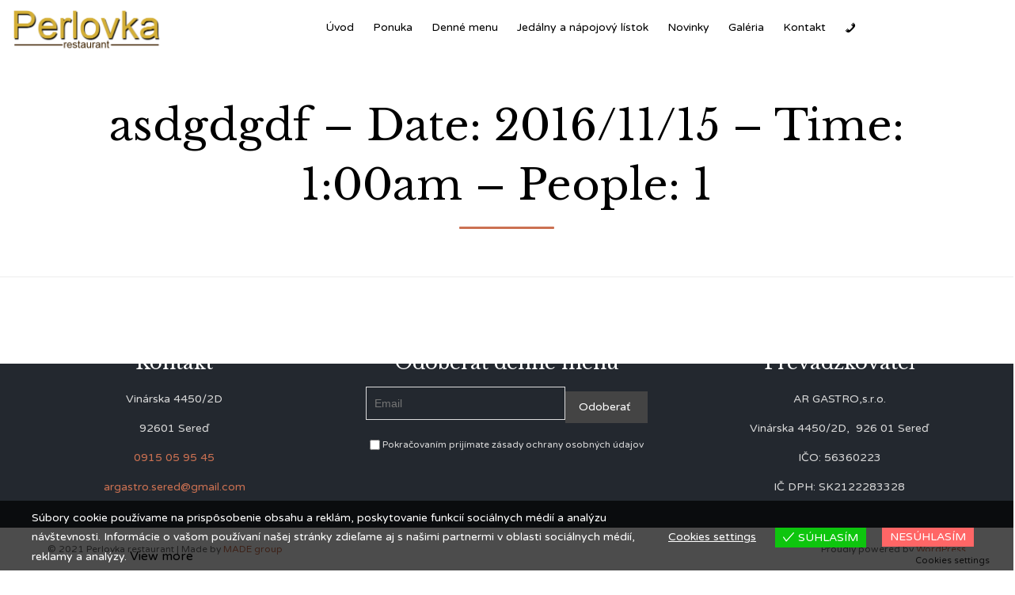

--- FILE ---
content_type: text/html; charset=UTF-8
request_url: https://perlovka.sk/reservations/asdgdgdf-date-20161115-time-100am-people-1/
body_size: 37197
content:
<!DOCTYPE html>
<html lang="sk-SK" class="no-js">

<head>
	<meta charset="UTF-8" />
	<meta http-equiv="X-UA-Compatible" content="IE=edge" />
	<meta name="viewport" content="width=device-width, initial-scale=1">

	<link rel="pingback" href="https://perlovka.sk/xmlrpc.php" />

	<title>asdgdgdf &#8211; Date: 2016/11/15 &#8211; Time: 1:00am &#8211; People: 1 &#8211; Reštaurácia Perlovka</title>
<meta name='robots' content='max-image-preview:large' />
<link rel='dns-prefetch' href='//ajax.googleapis.com' />
<link rel='dns-prefetch' href='//fonts.googleapis.com' />
<link rel='dns-prefetch' href='//s.w.org' />
<link rel="alternate" type="application/rss+xml" title="RSS kanál: Reštaurácia Perlovka &raquo;" href="https://perlovka.sk/feed/" />
<link rel="alternate" type="application/rss+xml" title="RSS kanál komentárov webu Reštaurácia Perlovka &raquo;" href="https://perlovka.sk/comments/feed/" />
		<script type="text/javascript">
			window._wpemojiSettings = {"baseUrl":"https:\/\/s.w.org\/images\/core\/emoji\/13.1.0\/72x72\/","ext":".png","svgUrl":"https:\/\/s.w.org\/images\/core\/emoji\/13.1.0\/svg\/","svgExt":".svg","source":{"concatemoji":"https:\/\/perlovka.sk\/wp-includes\/js\/wp-emoji-release.min.js?ver=5.8.12"}};
			!function(e,a,t){var n,r,o,i=a.createElement("canvas"),p=i.getContext&&i.getContext("2d");function s(e,t){var a=String.fromCharCode;p.clearRect(0,0,i.width,i.height),p.fillText(a.apply(this,e),0,0);e=i.toDataURL();return p.clearRect(0,0,i.width,i.height),p.fillText(a.apply(this,t),0,0),e===i.toDataURL()}function c(e){var t=a.createElement("script");t.src=e,t.defer=t.type="text/javascript",a.getElementsByTagName("head")[0].appendChild(t)}for(o=Array("flag","emoji"),t.supports={everything:!0,everythingExceptFlag:!0},r=0;r<o.length;r++)t.supports[o[r]]=function(e){if(!p||!p.fillText)return!1;switch(p.textBaseline="top",p.font="600 32px Arial",e){case"flag":return s([127987,65039,8205,9895,65039],[127987,65039,8203,9895,65039])?!1:!s([55356,56826,55356,56819],[55356,56826,8203,55356,56819])&&!s([55356,57332,56128,56423,56128,56418,56128,56421,56128,56430,56128,56423,56128,56447],[55356,57332,8203,56128,56423,8203,56128,56418,8203,56128,56421,8203,56128,56430,8203,56128,56423,8203,56128,56447]);case"emoji":return!s([10084,65039,8205,55357,56613],[10084,65039,8203,55357,56613])}return!1}(o[r]),t.supports.everything=t.supports.everything&&t.supports[o[r]],"flag"!==o[r]&&(t.supports.everythingExceptFlag=t.supports.everythingExceptFlag&&t.supports[o[r]]);t.supports.everythingExceptFlag=t.supports.everythingExceptFlag&&!t.supports.flag,t.DOMReady=!1,t.readyCallback=function(){t.DOMReady=!0},t.supports.everything||(n=function(){t.readyCallback()},a.addEventListener?(a.addEventListener("DOMContentLoaded",n,!1),e.addEventListener("load",n,!1)):(e.attachEvent("onload",n),a.attachEvent("onreadystatechange",function(){"complete"===a.readyState&&t.readyCallback()})),(n=t.source||{}).concatemoji?c(n.concatemoji):n.wpemoji&&n.twemoji&&(c(n.twemoji),c(n.wpemoji)))}(window,document,window._wpemojiSettings);
		</script>
		<style type="text/css">
img.wp-smiley,
img.emoji {
	display: inline !important;
	border: none !important;
	box-shadow: none !important;
	height: 1em !important;
	width: 1em !important;
	margin: 0 .07em !important;
	vertical-align: -0.1em !important;
	background: none !important;
	padding: 0 !important;
}
</style>
	<link rel='stylesheet' id='fp_res_jquery_ui_style-css'  href='//ajax.googleapis.com/ajax/libs/jqueryui/1.10.4/themes/smoothness/jquery-ui.min.css?ver=5.8.12' type='text/css' media='all' />
<link rel='stylesheet' id='sb_instagram_styles-css'  href='https://perlovka.sk/wp-content/plugins/instagram-feed/css/sbi-styles.min.css?ver=2.9.3.1' type='text/css' media='all' />
<link rel='stylesheet' id='wp-block-library-css'  href='https://perlovka.sk/wp-includes/css/dist/block-library/style.min.css?ver=5.8.12' type='text/css' media='all' />
<link rel='stylesheet' id='eu-cookies-bar-icons-css'  href='https://perlovka.sk/wp-content/plugins/eu-cookies-bar/css/eu-cookies-bar-icons.css?ver=1.0.3.10' type='text/css' media='all' />
<link rel='stylesheet' id='eu-cookies-bar-style-css'  href='https://perlovka.sk/wp-content/plugins/eu-cookies-bar/css/eu-cookies-bar.css?ver=1.0.3.10' type='text/css' media='all' />
<style id='eu-cookies-bar-style-inline-css' type='text/css'>
.eu-cookies-bar-cookies-bar-wrap{font-size:14px;color:#ffffff;background:rgba(0,0,0,0.7);}.eu-cookies-bar-cookies-bar-button-accept{color:#ffffff;background:#0ec50e;}.eu-cookies-bar-cookies-bar-button-decline{color:#ffffff;background:#ff6666;}.eu-cookies-bar-cookies-bar-settings-header{color:#ffffff;background:#249fd0;}.eu-cookies-bar-cookies-bar-settings-save-button{color:#ffffff;background:#249fd0;}
</style>
<link rel='stylesheet' id='megamenu-css'  href='https://perlovka.sk/wp-content/uploads/maxmegamenu/style.css?ver=2c496a' type='text/css' media='all' />
<link rel='stylesheet' id='dashicons-css'  href='https://perlovka.sk/wp-includes/css/dashicons.min.css?ver=5.8.12' type='text/css' media='all' />
<link rel='stylesheet' id='fp_font_icons-css'  href='//perlovka.sk/wp-content/plugins/foodpress/assets/fonts/font-awesome.css?ver=5.8.12' type='text/css' media='all' />
<link rel='stylesheet' id='fp_fonts-css'  href='//perlovka.sk/wp-content/plugins/foodpress/assets/fonts/fp_fonts.css?ver=5.8.12' type='text/css' media='all' />
<link rel='stylesheet' id='fp_default-css'  href='//perlovka.sk/wp-content/plugins/foodpress/assets/css/foodpress_styles.css?ver=5.8.12' type='text/css' media='all' />
<link rel='stylesheet' id='fp_google_fonts-css'  href='//fonts.googleapis.com/css?family=Open+Sans%3A400italic%2C600%2C700%2C400%2C300&#038;ver=5.8.12' type='text/css' media='screen' />
<link rel='stylesheet' id='foodpress_dynamic_styles-css'  href='https://perlovka.sk/wp-content/plugins/foodpress/assets/css/foodpress_dynamic_styles.css?ver=5.8.12' type='text/css' media='all' />
<link rel='stylesheet' id='fp_res_timepicker_style-css'  href='//perlovka.sk/wp-content/plugins/foodpress/assets/css/jquery.timepicker.css?ver=5.8.12' type='text/css' media='all' />
<link rel='stylesheet' id='fp_res_intl_phone_input-css'  href='https://perlovka.sk/wp-content/plugins/foodpress/assets/css/intlTelInput.css?ver=5.8.12' type='text/css' media='all' />
<link rel='stylesheet' id='newsletter-css'  href='https://perlovka.sk/wp-content/plugins/newsletter/style.css?ver=7.4.1' type='text/css' media='all' />
<link rel='stylesheet' id='vamtam-gfonts-css'  href='https://fonts.googleapis.com/css?family=Libre+Baskerville%3Anormal%2Cbold%7CVarela+Round%3Anormal%2Cbold%7CHandlee%3Anormal%2Cbold&#038;subset=latin&#038;ver=16' type='text/css' media='all' />
<link rel='stylesheet' id='front-all-css'  href='https://perlovka.sk/wp-content/themes/vip-restaurant/cache/all.css?ver=1633545040' type='text/css' media='all' />
<style id='front-all-inline-css' type='text/css'>

			@font-face {
				font-family: 'icomoon';
				src: url( https://perlovka.sk/wp-content/themes/vip-restaurant/vamtam/assets/fonts/icons/icons.ttf) format('truetype');
				font-weight: normal;
				font-style: normal;
			}

			@font-face {
				font-family: 'theme';
				src: url(https://perlovka.sk/wp-content/themes/vip-restaurant/vamtam/assets/fonts/theme-icons/theme-icons.ttf) format('truetype'),
					url(https://perlovka.sk/wp-content/themes/vip-restaurant/vamtam/assets/fonts/theme-icons/theme-icons.woff) format('woff'),
					url(https://perlovka.sk/wp-content/themes/vip-restaurant/vamtam/assets/fonts/theme-icons/theme-icons.svg#theme-icons) format('svg');
				font-weight: normal;
				font-style: normal;
			}
		
</style>
<link rel='stylesheet' id='cubeportfolio-css'  href='https://perlovka.sk/wp-content/themes/vip-restaurant/vamtam/assets/cubeportfolio/css/cubeportfolio.css?ver=4.4.0' type='text/css' media='all' />
<script type='text/javascript' src='https://perlovka.sk/wp-content/themes/vip-restaurant/vamtam/assets/js/modernizr.min.js?ver=3.2.0' id='modernizr-js'></script>
<script type='text/javascript' src='https://perlovka.sk/wp-includes/js/jquery/jquery.min.js?ver=3.6.0' id='jquery-core-js'></script>
<script type='text/javascript' src='https://perlovka.sk/wp-includes/js/jquery/jquery-migrate.min.js?ver=3.3.2' id='jquery-migrate-js'></script>
<script type='text/javascript' id='eu-cookies-bar-script-js-extra'>
/* <![CDATA[ */
var eu_cookies_bar_params = {"cookies_bar_on_close":"none","cookies_bar_on_scroll":"none","cookies_bar_on_page_redirect":"none","block_until_accept":"","strictly_necessary":["wordpress_test_cookie"],"strictly_necessary_family":["wp-settings","wordpress_logged_in","wp_woocommerce_session","woocommerce"],"expire_time":"1784218759","cookiepath":"\/","user_cookies_settings_enable":"1"};
/* ]]> */
</script>
<script type='text/javascript' src='https://perlovka.sk/wp-content/plugins/eu-cookies-bar/js/eu-cookies-bar.js?ver=5.8.12' id='eu-cookies-bar-script-js'></script>
<link rel="https://api.w.org/" href="https://perlovka.sk/wp-json/" /><link rel="EditURI" type="application/rsd+xml" title="RSD" href="https://perlovka.sk/xmlrpc.php?rsd" />
<link rel="wlwmanifest" type="application/wlwmanifest+xml" href="https://perlovka.sk/wp-includes/wlwmanifest.xml" /> 
<meta name="generator" content="WordPress 5.8.12" />
<link rel="canonical" href="https://perlovka.sk/reservations/asdgdgdf-date-20161115-time-100am-people-1/" />
<link rel='shortlink' href='https://perlovka.sk/?p=12627' />
<link rel="alternate" type="application/json+oembed" href="https://perlovka.sk/wp-json/oembed/1.0/embed?url=https%3A%2F%2Fperlovka.sk%2Freservations%2Fasdgdgdf-date-20161115-time-100am-people-1%2F" />
<link rel="alternate" type="text/xml+oembed" href="https://perlovka.sk/wp-json/oembed/1.0/embed?url=https%3A%2F%2Fperlovka.sk%2Freservations%2Fasdgdgdf-date-20161115-time-100am-people-1%2F&#038;format=xml" />


<!-- foodPress Version -->
<meta name="generator" content="foodPress 1.5.3" />

<style type="text/css">.recentcomments a{display:inline !important;padding:0 !important;margin:0 !important;}</style><meta name="generator" content="Powered by Slider Revolution 6.5.4 - responsive, Mobile-Friendly Slider Plugin for WordPress with comfortable drag and drop interface." />

<!-- Jetpack Open Graph Tags -->
<meta property="og:type" content="article" />
<meta property="og:title" content="asdgdgdf &#8211; Date: 2016/11/15 &#8211; Time: 1:00am &#8211; People: 1" />
<meta property="og:url" content="https://perlovka.sk/reservations/asdgdgdf-date-20161115-time-100am-people-1/" />
<meta property="og:description" content="Pre viac informácií prejdite na článok." />
<meta property="article:published_time" content="2016-11-07T13:37:13+00:00" />
<meta property="article:modified_time" content="2016-11-07T13:37:13+00:00" />
<meta property="og:site_name" content="Reštaurácia Perlovka" />
<meta property="og:image" content="https://perlovka.sk/wp-content/uploads/2021/11/cropped-index.png" />
<meta property="og:image:width" content="512" />
<meta property="og:image:height" content="512" />
<meta property="og:locale" content="sk_SK" />
<meta name="twitter:text:title" content="asdgdgdf &#8211; Date: 2016/11/15 &#8211; Time: 1:00am &#8211; People: 1" />
<meta name="twitter:image" content="https://perlovka.sk/wp-content/uploads/2021/11/cropped-index-270x270.png" />
<meta name="twitter:card" content="summary" />
<meta name="twitter:description" content="Pre viac informácií prejdite na článok." />

<!-- End Jetpack Open Graph Tags -->
<link rel="icon" href="https://perlovka.sk/wp-content/uploads/2021/11/cropped-index-32x32.png" sizes="32x32" />
<link rel="icon" href="https://perlovka.sk/wp-content/uploads/2021/11/cropped-index-192x192.png" sizes="192x192" />
<link rel="apple-touch-icon" href="https://perlovka.sk/wp-content/uploads/2021/11/cropped-index-180x180.png" />
<meta name="msapplication-TileImage" content="https://perlovka.sk/wp-content/uploads/2021/11/cropped-index-270x270.png" />
<script type="text/javascript">function setREVStartSize(e){
			//window.requestAnimationFrame(function() {				 
				window.RSIW = window.RSIW===undefined ? window.innerWidth : window.RSIW;	
				window.RSIH = window.RSIH===undefined ? window.innerHeight : window.RSIH;	
				try {								
					var pw = document.getElementById(e.c).parentNode.offsetWidth,
						newh;
					pw = pw===0 || isNaN(pw) ? window.RSIW : pw;
					e.tabw = e.tabw===undefined ? 0 : parseInt(e.tabw);
					e.thumbw = e.thumbw===undefined ? 0 : parseInt(e.thumbw);
					e.tabh = e.tabh===undefined ? 0 : parseInt(e.tabh);
					e.thumbh = e.thumbh===undefined ? 0 : parseInt(e.thumbh);
					e.tabhide = e.tabhide===undefined ? 0 : parseInt(e.tabhide);
					e.thumbhide = e.thumbhide===undefined ? 0 : parseInt(e.thumbhide);
					e.mh = e.mh===undefined || e.mh=="" || e.mh==="auto" ? 0 : parseInt(e.mh,0);		
					if(e.layout==="fullscreen" || e.l==="fullscreen") 						
						newh = Math.max(e.mh,window.RSIH);					
					else{					
						e.gw = Array.isArray(e.gw) ? e.gw : [e.gw];
						for (var i in e.rl) if (e.gw[i]===undefined || e.gw[i]===0) e.gw[i] = e.gw[i-1];					
						e.gh = e.el===undefined || e.el==="" || (Array.isArray(e.el) && e.el.length==0)? e.gh : e.el;
						e.gh = Array.isArray(e.gh) ? e.gh : [e.gh];
						for (var i in e.rl) if (e.gh[i]===undefined || e.gh[i]===0) e.gh[i] = e.gh[i-1];
											
						var nl = new Array(e.rl.length),
							ix = 0,						
							sl;					
						e.tabw = e.tabhide>=pw ? 0 : e.tabw;
						e.thumbw = e.thumbhide>=pw ? 0 : e.thumbw;
						e.tabh = e.tabhide>=pw ? 0 : e.tabh;
						e.thumbh = e.thumbhide>=pw ? 0 : e.thumbh;					
						for (var i in e.rl) nl[i] = e.rl[i]<window.RSIW ? 0 : e.rl[i];
						sl = nl[0];									
						for (var i in nl) if (sl>nl[i] && nl[i]>0) { sl = nl[i]; ix=i;}															
						var m = pw>(e.gw[ix]+e.tabw+e.thumbw) ? 1 : (pw-(e.tabw+e.thumbw)) / (e.gw[ix]);					
						newh =  (e.gh[ix] * m) + (e.tabh + e.thumbh);
					}
					var el = document.getElementById(e.c);
					if (el!==null && el) el.style.height = newh+"px";					
					el = document.getElementById(e.c+"_wrapper");
					if (el!==null && el) el.style.height = newh+"px";
				} catch(e){
					console.log("Failure at Presize of Slider:" + e)
				}					   
			//});
		  };</script>
<style type="text/css">/** Mega Menu CSS: fs **/</style>
</head>
<body data-rsssl=1 class="reservation-template-default single single-reservation postid-12627 mega-menu-menu-header full header-layout-logo-menu pagination-load-more  sticky-header-type-normal vamtam-not-scrolled has-page-header no-header-slider no-header-sidebars responsive-layout sticky-header sticky-footer vamtam-limit-wrapper layout-full">
	<span id="top"></span>
	
	<div class="fixed-header-box sticky-header-state-reset" style="">
	<header class="main-header layout-logo-menu header-content-wrapper">
				<div class="limit-wrapper header-maybe-limit-wrapper header-padding">
	<div class="header-contents">
		<div class="first-row">
			<div class="logo-wrapper">
		<div class="logo-tagline">
		<a href="https://perlovka.sk/" title="Reštaurácia Perlovka" class="logo " style="min-width:200px">				<img src="https://perlovka.sk/wp-content/uploads/2021/06/perlovka_logo_2015BminiH.png" alt="Reštaurácia Perlovka" class="normal-logo" width="200" height="61"  style="max-height: 61.5px;"/>
									<img src="https://perlovka.sk/wp-content/uploads/2021/06/perlovka_logo_2015Bmini.png" alt="Reštaurácia Perlovka" class="alternative-logo" width="200" height="61"  style="max-height: 61.5px;"/>
									</a>
			</div>
	<div class="mobile-logo-additions">
				<button class="header-search icon vamtam-overlay-search-trigger">&#57648;</button>
				<div id="vamtam-megamenu-main-menu-toggle"></div>
	</div>
</div>
		</div>

		<div class="second-row ">
			<div id="menus">
				<nav id="main-menu">
		<a href="#main" title="Skip to content" class="visuallyhidden">Skip to content</a>
	<div id="mega-menu-wrap-menu-header" class="mega-menu-wrap"><div class="mega-menu-toggle"><div class="mega-toggle-blocks-left"></div><div class="mega-toggle-blocks-center"></div><div class="mega-toggle-blocks-right"><div class='mega-toggle-block mega-menu-toggle-animated-block mega-toggle-block-0' id='mega-toggle-block-0'><button aria-label="Toggle Menu" class="mega-toggle-animated mega-toggle-animated-slider" type="button" aria-expanded="false">
                  <span class="mega-toggle-animated-box">
                    <span class="mega-toggle-animated-inner"></span>
                  </span>
                </button></div></div></div><ul id="mega-menu-menu-header" class="mega-menu max-mega-menu mega-menu-horizontal mega-no-js" data-event="hover_intent" data-effect="slide" data-effect-speed="200" data-effect-mobile="disabled" data-effect-speed-mobile="0" data-mobile-force-width="false" data-second-click="go" data-document-click="collapse" data-vertical-behaviour="accordion" data-breakpoint="900" data-unbind="true" data-mobile-state="collapse_all" data-hover-intent-timeout="300" data-hover-intent-interval="100"><li class='mega-menu-item mega-menu-item-type-post_type mega-menu-item-object-page mega-menu-item-home mega-align-bottom-left mega-menu-flyout mega-menu-item-987674' id='mega-menu-item-987674'><a class="mega-menu-link" href="https://perlovka.sk/" tabindex="0">Úvod</a></li><li class='mega-menu-item mega-menu-item-type-post_type mega-menu-item-object-page mega-align-bottom-left mega-menu-flyout mega-menu-item-987665' id='mega-menu-item-987665'><a class="mega-menu-link" href="https://perlovka.sk/ponuka/" tabindex="0">Ponuka</a></li><li class='mega-menu-item mega-menu-item-type-post_type mega-menu-item-object-page mega-align-bottom-left mega-menu-flyout mega-menu-item-987980' id='mega-menu-item-987980'><a class="mega-menu-link" href="https://perlovka.sk/denne-menu/" tabindex="0">Denné menu</a></li><li class='mega-menu-item mega-menu-item-type-post_type mega-menu-item-object-page mega-align-bottom-left mega-menu-flyout mega-menu-item-987681' id='mega-menu-item-987681'><a class="mega-menu-link" href="https://perlovka.sk/jedalny-listok/" tabindex="0">Jedálny a nápojový lístok</a></li><li class='mega-menu-item mega-menu-item-type-post_type mega-menu-item-object-page mega-align-bottom-left mega-menu-flyout mega-menu-item-988008' id='mega-menu-item-988008'><a class="mega-menu-link" href="https://perlovka.sk/novinky/" tabindex="0">Novinky</a></li><li class='mega-menu-item mega-menu-item-type-post_type mega-menu-item-object-page mega-align-bottom-left mega-menu-flyout mega-menu-item-987668' id='mega-menu-item-987668'><a class="mega-menu-link" href="https://perlovka.sk/galeria/" tabindex="0">Galéria</a></li><li class='mega-menu-item mega-menu-item-type-post_type mega-menu-item-object-page mega-align-bottom-left mega-menu-flyout mega-menu-item-987670' id='mega-menu-item-987670'><a class="mega-menu-link" href="https://perlovka.sk/kontakt/" tabindex="0">Kontakt</a></li><li class='mega-menu-item mega-menu-item-type-custom mega-menu-item-object-custom mega-align-bottom-left mega-menu-flyout mega-has-icon mega-icon-left mega-hide-text mega-menu-item-988099' id='mega-menu-item-988099'><a class="dashicons-phone mega-menu-link" href="tel:0915059545" tabindex="0" aria-label="Zavolať"></a></li></ul></div></nav>
			</div>
		</div>

		
		
			</div>
</div>
	</header>

	</div>

	
	<div id="page" class="main-container">

		<div class="boxed-layout">
			<div class="pane-wrapper clearfix">
								<div id="main-content">
					<div id="sub-header" class="layout-full">
	<div class="meta-header" style="">
				<div class="limit-wrapper">
			<div class="meta-header-inside">
				<header class="page-header layout-centered  " data-progressive-animation="page-title">
	<h1 style="" itemprop="headline">
		asdgdgdf &#8211; Date: 2016/11/15 &#8211; Time: 1:00am &#8211; People: 1
			</h1>

			<div class="page-header-line"></div>
	
	

</header>
			</div>
		</div>
	</div>
</div>

										<div id="main" role="main" class="vamtam-main layout-full  ">
						
													<div class="limit-wrapper">
						

		<div class="row page-wrapper">
			
			<article class="single-post-wrapper full post-12627 reservation type-reservation status-publish hentry">
								<div class="page-content loop-wrapper clearfix full">
					<div class="post-article no-image-wrapper single">
	<div class="standard-post-format clearfix as-normal as-standard-post-format">
		<div class="post-content-outer single-post">


	
	
	

	<div class="post-content the-content">
	</div>

	<div class="post-meta">
			</div>

	
</div>
	</div>
</div>
					<div class="clearboth">
						
<div class="limit-wrapper">
</div>
					</div>
				</div>
			</article>

					</div>

			
						</div> <!-- .limit-wrapper -->
	
				</div><!-- #main -->

			</div><!-- #main-content -->

							<div class="footer-wrapper" >
					<footer class="main-footer vamtam-hide-bg-lowres" style="background-color:#23282f;background-image:none;">
													<div class="footer-sidebars-wrapper limit-wrapper">
								<div id="footer-sidebars" class="limit-wrapper">
	<div class="row">
																<aside class="cell-1-1 fit" data-id="1">
					<section id="text-18" class="widget widget_text">			<div class="textwidget"><p><span class="vamtam-blank-space  vamtam-hide-lowres" style="height:50px"></span></p>
<h2 style="color: #CB9252;">Reštaurácia Perlovka</h2>
</div>
		</section>				</aside>
															</div><div class="row">				<aside class="cell-1-3 fit" data-id="2">
					<section id="text-15" class="widget widget_text"><h4 class="widget-title">Kontakt</h4>			<div class="textwidget"><p>Vinárska 4450/2D</p>
<p>92601 Sereď</p>
<p><a href="tel:+421915059545">0915 05 95 45</a></p>
<p><a href="mailto:argastro.sered@gmaol.com">argastro.sered@gmail.com</a></p>
</div>
		</section>				</aside>
																			<aside class="cell-1-3 fit" data-id="3">
					<section id="text-22" class="widget widget_text"><h4 class="widget-title">Odoberať denné menu</h4>			<div class="textwidget"><div class="tnp tnp-subscription-minimal "><form action="https://perlovka.sk/?na=s" method="post"><input type="hidden" name="nr" value="minimal"><input type="hidden" name="nlang" value=""><input class="tnp-email" type="email" required name="ne" value="" placeholder="Email"><input class="tnp-submit" type="submit" value="Odoberať " style="background-color:"><div class="tnp-field tnp-privacy-field"><label><input type="checkbox" name="ny" required class="tnp-privacy">&nbsp;Pokračovaním prijímate zásady ochrany osobných údajov</label></div></form></div>

</div>
		</section>				</aside>
																			<aside class="cell-1-3 fit" data-id="4">
					<section id="text-21" class="widget widget_text"><h4 class="widget-title">Prevádzkovateľ</h4>			<div class="textwidget"><p>AR GASTRO,s.r.o.</p>
<p>Vinárska 4450/2D,  926 01 Sereď</p>
<p>IČO: 56360223</p>
<p>IČ DPH: SK2122283328</p>
</div>
		</section>				</aside>
																																						</div>
</div>
							</div>
											</footer>

					
						<div class="vamtam-subfooter copyrights vamtam-hide-bg-lowres" style="background-color:#ffffff;background-image:none;">
		<div class="limit-wrapper">
			<div class="row">
													<div class="vamtam-grid grid-1-2">© 2021 Perlovka restaurant  | Made by <a href="http://madegroup.csk" target="_blank">MADE group</a></div>
					<div class="vamtam-grid grid-1-2 textright">Proudly powered by <a href="https://wordpress.org/" target="_blank">WordPress</a></div>
							</div>
		</div>
	</div>
				</div>
			
		</div><!-- / .pane-wrapper -->

	</div><!-- / .boxed-layout -->
</div><!-- / #page -->

<div id="vamtam-overlay-search">
	<button id="vamtam-overlay-search-close"><span class='icon shortcode theme  use-hover' style=''>&#59648;</span></button>
	<form action="https://perlovka.sk/" class="searchform" method="get" role="search" novalidate="">
		<input type="search" required="required" placeholder="Search..." name="s" value="" />
			</form>
</div>


	<div id="scroll-to-top" class="icon" >&#59662;</div>

		<script type="text/javascript">
			window.RS_MODULES = window.RS_MODULES || {};
			window.RS_MODULES.modules = window.RS_MODULES.modules || {};
			window.RS_MODULES.waiting = window.RS_MODULES.waiting || [];
			window.RS_MODULES.defered = true;
			window.RS_MODULES.moduleWaiting = window.RS_MODULES.moduleWaiting || {};
			window.RS_MODULES.type = 'compiled';
		</script>
		            <div class="eu-cookies-bar-cookies-bar-wrap eu-cookies-bar-cookies-bar-position-bottom">
                <div class="eu-cookies-bar-cookies-bar">
                    <div class="eu-cookies-bar-cookies-bar-message">
                        <div>
							Súbory cookie používame na prispôsobenie obsahu a reklám, poskytovanie funkcií sociálnych médií a analýzu návštevnosti. Informácie o vašom používaní našej stránky zdieľame aj s našimi partnermi v oblasti sociálnych médií, reklamy a analýzy.							                                <a target="_blank"
                                   href="https://perlovka.sk/?page_id=3">View more</a>
								                        </div>
                    </div>
                    <div class="eu-cookies-bar-cookies-bar-button-container">

                        <div class="eu-cookies-bar-cookies-bar-button-wrap">
							                                <div class="eu-cookies-bar-cookies-bar-button eu-cookies-bar-cookies-bar-button-settings">
                                    <span>Cookies settings</span>
                                </div>
								                                <div class="eu-cookies-bar-cookies-bar-button eu-cookies-bar-cookies-bar-button-accept">
                                    <span class="eu-cookies-bar-tick">SÚHLASÍM</span>
                                </div>
								                                <div class="eu-cookies-bar-cookies-bar-button eu-cookies-bar-cookies-bar-button-decline">
                                    <span class="eu-cookies-bar-decline">NESÚHLASÍM</span>
                                </div>
								                        </div>

                    </div>
                </div>
            </div>
			            <div class="eu-cookies-bar-cookies-bar-settings-wrap">
                <div class="eu-cookies-bar-cookies-bar-settings-wrap-container">
                    <div class="eu-cookies-bar-cookies-bar-settings-overlay">
                    </div>
                    <div class="eu-cookies-bar-cookies-bar-settings">
						                        <div class="eu-cookies-bar-cookies-bar-settings-header">
                            <span class="eu-cookies-bar-cookies-bar-settings-header-text">Súkromie & Cookies</span>
                            <span class="eu-cookies-bar-close eu-cookies-bar-cookies-bar-settings-close"></span>
                        </div>
                        <div class="eu-cookies-bar-cookies-bar-settings-nav">
                            <div class="eu-cookies-bar-cookies-bar-settings-privacy eu-cookies-bar-cookies-bar-settings-nav-active">
								Privacy &amp; Cookies policy                            </div>
                            <div class="eu-cookies-bar-cookies-bar-settings-cookie-list">Cookies list</div>
                        </div>
                        <div class="eu-cookies-bar-cookies-bar-settings-content">
                            <table class="eu-cookies-bar-cookies-bar-settings-content-child eu-cookies-bar-cookies-bar-settings-content-child-inactive">
                                <tbody>
                                <tr>
                                    <th>Cookie name</th>
                                    <th>Active</th>
                                </tr>
								                                </tbody>
                            </table>
                            <div class="eu-cookies-bar-cookies-bar-settings-policy eu-cookies-bar-cookies-bar-settings-content-child">
								<!-- wp:heading -->
<h2>Kto sme</h2>
<!-- /wp:heading --><!-- wp:paragraph -->

Adresa našej webovej stránky je: https://perlovka.sk.

<!-- /wp:paragraph --><!-- wp:heading -->

<!-- /wp:heading --><!-- wp:heading -->
<h2>Súbory cookies</h2>
<!-- /wp:heading --><!-- wp:paragraph -->

Ak pridáte komentár na našej stránke, môžete súhlasiť s uložením vášho mena, e-mailovej adresy a webovej stránky do súborov cookies. Je to pre vaše pohodlie, aby ste nemuseli opätovne vypĺňať vaše údaje znovu pri pridávaní ďalšieho komentára. Tieto súbory cookies sú platné jeden rok.

<!-- /wp:paragraph --><!-- wp:paragraph -->

Ak navštívite našu stránku prihlásenia, uložíme dočasné súbory cookies na určenie toho, či váš prehliadač akceptuje súbory cookies. Tieto súbory cookies neobsahujú žiadne osobné údaje a sú odstránené pri zatvorení prehliadača.

<!-- /wp:paragraph --><!-- wp:paragraph -->

Pri prihlásení nastavíme niekoľko súborov cookies, aby sme uložili vaše prihlasovacie údaje a nastavenia zobrazenia. Prihlasovacie cookies sú platné dva dni a nastavenia zobrazenia jeden rok. Ak zvolíte možnosť "zapamätať", vaše prihlásenie bude platné dva týždne. Pri odhlásení sa z vášho účtu sú súbory cookies odstránené.

<!-- /wp:paragraph --><!-- wp:paragraph -->

Pri úprave alebo publikovaní článku budú vo vašom prehliadači uložené dodatočné súbory cookies. Tieto súbory cookies neobsahujú žiadne osobné údaje a odkazujú iba na ID článku, ktorý ste upravovali. Súbory sú platné 1 deň.

<!-- /wp:paragraph --><!-- wp:heading -->

<!-- /wp:heading --><!-- wp:heading -->
<h2>S kým zdieľame vaše údaje</h2>
<!-- /wp:heading --><!-- wp:paragraph -->

<strong class="privacy-policy-tutorial">Navrhovaný text: </strong>Ak požadujete obnovenie hesla, vaša adresa IP bude uvedená v e-maile na obnovenie hesla.

<!-- /wp:paragraph --><!-- wp:heading -->
<h2>Ako dlho uchovávame vaše údaje</h2>
<!-- /wp:heading --><!-- wp:paragraph -->

Pri pridávaní komentára, komentár a jeho metaúdaje sú uchovávané oddelene. Vďaka tomu vieme automaticky rozpoznať a schváliť akékoľvek súvisiace komentáre bez toho, aby museli byť podržané na moderáciu.

<!-- /wp:paragraph --><!-- wp:paragraph -->

Pre používateľov, ktorí sa zaregistrujú na našich webových stránkach (ak takí existujú), ukladáme aj osobné údaje, ktoré poskytujú, do ich užívateľského profilu. Všetci používatelia môžu kedykoľvek zobraziť, upraviť alebo odstrániť svoje osobné údaje (okrem zmeny používateľského). Správcovia webových stránok tiež môžu zobraziť a upraviť tieto informácie.

<!-- /wp:paragraph --><!-- wp:heading -->
<h2>Aké práva máte nad svojimi údajmi</h2>
<!-- /wp:heading --><!-- wp:paragraph -->

Ak na tejto webovej stránke máte účet, alebo ste tu pridali komentár, môžete požiadať o export vašich osobných údajov, ktoré o vás ukladáme, včetne údajov, ktoré ste nám poskytli. Môžete tak isto požiadať o vymazanie osobných údajov. To sa ale netýka údajov, ktoré o vás musíme uchovávať z administratívnych, právnych alebo bezpečnostných dôvodov.

<!-- /wp:paragraph --><!-- wp:heading -->
<h2>Kam posielame vaše údaje</h2>
<!-- /wp:heading --><!-- wp:paragraph -->

Komentáre návštevníkov môžu byť kontrolované prostredníctvom automatizovanej služby na detekciu spamu.

<!-- /wp:paragraph -->                            </div>
                        </div>

                        <span class="eu-cookies-bar-cookies-bar-settings-save-button">Save settings</span>

						                    </div>
                </div>
            </div>
			                <div class="eu-cookies-bar-cookies-settings-call-container eu-cookies-bar-cookies-settings-call-position-right">
                    <div class="eu-cookies-bar-cookies-settings-call-button eu-cookies-bar-cookies-bar-button-settings">
                        <span>Cookies settings</span>
                    </div>
                </div>
				<!-- Instagram Feed JS -->
<script type="text/javascript">
var sbiajaxurl = "https://perlovka.sk/wp-admin/admin-ajax.php";
</script>
<script>VAMTAM_HIDDEN_WIDGETS = ["text-22"];</script><link rel='stylesheet' id='rs-plugin-settings-css'  href='https://perlovka.sk/wp-content/plugins/revslider/public/assets/css/rs6.css?ver=6.5.4' type='text/css' media='all' />
<style id='rs-plugin-settings-inline-css' type='text/css'>
#rs-demo-id {}
</style>
<script type='text/javascript' src='https://perlovka.sk/wp-content/plugins/revslider/public/assets/js/rbtools.min.js?ver=6.5.4' defer async id='tp-tools-js'></script>
<script type='text/javascript' src='https://perlovka.sk/wp-content/plugins/revslider/public/assets/js/rs6.min.js?ver=6.5.4' defer async id='revmin-js'></script>
<script type='text/javascript' src='https://perlovka.sk/wp-content/themes/vip-restaurant/vamtam/assets/js/plugins/thirdparty/jquery.matchheight.min.js?ver=0.5.1' id='jquery-match-height-js'></script>
<script type='text/javascript' src='https://perlovka.sk/wp-content/themes/vip-restaurant/vamtam/assets/js/plugins/thirdparty/jquery.easypiechart.js?ver=2.1.3' id='jquery-easypiechart-js'></script>
<script type='text/javascript' src='https://perlovka.sk/wp-content/themes/vip-restaurant/vamtam/assets/js/plugins/thirdparty/responsive-elements.js?ver=16' id='vamtam-reponsive-elements-js'></script>
<script type='text/javascript' src='https://perlovka.sk/wp-content/themes/vip-restaurant/vamtam/assets/cubeportfolio/js/jquery.cubeportfolio.js?ver=4.4.0' id='cubeportfolio-js'></script>
<script type='text/javascript' src='https://perlovka.sk/wp-includes/js/jquery/ui/core.min.js?ver=1.12.1' id='jquery-ui-core-js'></script>
<script type='text/javascript' src='https://perlovka.sk/wp-includes/js/jquery/ui/effect.min.js?ver=1.12.1' id='jquery-effects-core-js'></script>
<script type='text/javascript' src='https://perlovka.sk/wp-includes/js/underscore.min.js?ver=1.13.1' id='underscore-js'></script>
<script type='text/javascript' id='vamtam-all-js-extra'>
/* <![CDATA[ */
var VAMTAM_FRONT = {"ajaxurl":"https:\/\/perlovka.sk\/wp-admin\/admin-ajax.php","jspath":"https:\/\/perlovka.sk\/wp-content\/themes\/vip-restaurant\/vamtam\/assets\/js\/","mobile_header_breakpoint":"900px"};
/* ]]> */
</script>
<script type='text/javascript' src='https://perlovka.sk/wp-content/themes/vip-restaurant/vamtam/assets/js/all.js?ver=16' id='vamtam-all-js'></script>
<script type='text/javascript' src='https://perlovka.sk/wp-includes/js/jquery/ui/datepicker.min.js?ver=1.12.1' id='jquery-ui-datepicker-js'></script>
<script type='text/javascript' id='jquery-ui-datepicker-js-after'>
jQuery(document).ready(function(jQuery){jQuery.datepicker.setDefaults({"closeText":"Zatvori\u0165","currentText":"Dnes","monthNames":["janu\u00e1r","febru\u00e1r","marec","apr\u00edl","m\u00e1j","j\u00fan","j\u00fal","august","september","okt\u00f3ber","november","december"],"monthNamesShort":["jan","feb","mar","apr","m\u00e1j","j\u00fan","j\u00fal","aug","sep","okt","nov","dec"],"nextText":"\u010ealej","prevText":"Predch\u00e1dzaj\u00face","dayNames":["nede\u013ea","pondelok","utorok","streda","\u0161tvrtok","piatok","sobota"],"dayNamesShort":["Ne","Po","Ut","St","\u0160t","Pi","So"],"dayNamesMin":["Ne","Po","Ut","St","\u0160t","Pi","So"],"dateFormat":"d. MM yy","firstDay":1,"isRTL":false});});
</script>
<script type='text/javascript' src='//perlovka.sk/wp-content/plugins/foodpress/assets/js/jquery.timepicker.js?ver=1.5.3' id='fp_reservation_timepicker-js'></script>
<script type='text/javascript' id='fp_ajax_handle-js-extra'>
/* <![CDATA[ */
var fp_ajax_script = {"ajaxurl":"https:\/\/perlovka.sk\/wp-admin\/admin-ajax.php"};
/* ]]> */
</script>
<script type='text/javascript' src='//perlovka.sk/wp-content/plugins/foodpress/assets/js/foodpress_frontend.js?ver=1.5.3' id='fp_ajax_handle-js'></script>
<script type='text/javascript' src='https://perlovka.sk/wp-content/plugins/foodpress/assets/js/intlTelInput.min.js?ver=1.0' id='fp_res_intl_phone_script-js'></script>
<script type='text/javascript' src='https://perlovka.sk/wp-content/plugins/foodpress/assets/js/intlTelInputUtils.js?ver=1.0' id='fp_res_intl_phone_utils_script-js'></script>
<script type='text/javascript' src='https://perlovka.sk/wp-includes/js/hoverIntent.min.js?ver=1.10.1' id='hoverIntent-js'></script>
<script type='text/javascript' id='megamenu-js-extra'>
/* <![CDATA[ */
var megamenu = {"timeout":"300","interval":"100"};
/* ]]> */
</script>
<script type='text/javascript' src='https://perlovka.sk/wp-content/plugins/megamenu/js/maxmegamenu.js?ver=2.9.4' id='megamenu-js'></script>
<script type='text/javascript' src='https://perlovka.sk/wp-includes/js/wp-embed.min.js?ver=5.8.12' id='wp-embed-js'></script>
<script type='text/javascript' src='https://perlovka.sk/wp-content/themes/vip-restaurant/vamtam/assets/js/build/sticky-header.js?ver=1633545040' id='vamtam-sticky-header-js'></script>
<!-- W3TC-include-js-head -->
</body>
</html>


--- FILE ---
content_type: application/javascript
request_url: https://perlovka.sk/wp-content/themes/vip-restaurant/vamtam/assets/js/build/sticky-header.js?ver=1633545040
body_size: 9423
content:
(function(){function r(e,n,t){function o(i,f){if(!n[i]){if(!e[i]){var c="function"==typeof require&&require;if(!f&&c)return c(i,!0);if(u)return u(i,!0);var a=new Error("Cannot find module '"+i+"'");throw a.code="MODULE_NOT_FOUND",a}var p=n[i]={exports:{}};e[i][0].call(p.exports,function(r){var n=e[i][1][r];return o(n||r)},p,p.exports,r,e,n,t)}return n[i].exports}for(var u="function"==typeof require&&require,i=0;i<t.length;i++)o(t[i]);return o}return r})()({1:[function(require,module,exports){
'use strict';

/* jshint esversion: 6 */
(function (v, undefined) {
	'use strict';

	var StickyHeader = function StickyHeader() {
		var self = this;

		if (!this.setupElements()) {
			return false;
		}

		// rebuild on resize

		window.addEventListener('resize', v.debounce(function () {
			requestAnimationFrame(function () {
				if (self.active && self.winWidth && window.innerWidth !== self.winWidth) {
					self.destroy();

					requestAnimationFrame(function () {
						self.init();
					});
				}
			});
		}, 100), false);

		// selective refresh support

		if ('undefined' !== typeof wp && wp.customize && wp.customize.selectiveRefresh) {
			wp.customize.selectiveRefresh.bind('partial-content-rendered', function (placement) {
				if (placement.partial.id && ['header-layout-selective', 'header-height'].indexOf(placement.partial.id) !== -1) {
					self.rebuild();
				}
			});
		}
	};

	StickyHeader.prototype.rebuild = function () {
		var self = this;

		requestAnimationFrame(function () {
			self.destroy();

			setTimeout(function () {
				requestAnimationFrame(function () {
					self.setupElements();
					self.init();
				});
			}, 100);
		});
	};

	StickyHeader.prototype.setupElements = function () {
		this.el = {
			hbox: document.getElementsByClassName('fixed-header-box')[0],
			header: document.querySelector('header.main-header'),
			main: document.getElementById('main'),
			topNav: document.getElementsByClassName('top-nav')[0]
		};

		if (!this.el.hbox || !this.el.header || !this.el.main) {
			return false;
		}

		this.prevPos = 0;

		this.el.logoWrapper = this.el.hbox.getElementsByClassName('logo-wrapper')[0];

		this.layout = this.el.header.classList.contains('layout-logo-menu') ? 'single' : this.el.header.classList.contains('layout-overlay-menu') ? 'overlay' : 'double';

		this.typeOver = document.body.classList.contains('sticky-header-type-over');

		return true;
	};

	StickyHeader.prototype.canActivate = function () {
		return !this.active && (document.body.classList.contains('sticky-header') || document.body.classList.contains('had-sticky-header')) && !document.body.classList.contains('fl-builder-active') && !window.matchMedia('(max-width: ' + VAMTAM_FRONT.mobile_header_breakpoint + ')').matches && this.el.hbox;
	};

	StickyHeader.prototype.init = function () {
		var _this = this;

		// if we can't activate the sticky header - reset it so that it doesn't overlap anything
		if (!this.canActivate()) {
			if (document.body.classList.contains('sticky-header')) {
				document.body.classList.remove('sticky-header');
				document.body.classList.add('had-sticky-header');

				if (this.el.hbox && this.el.hbox.style.height === '0px') {
					this.el.hbox.style.height = 'auto';
				}
			}

			return;
		}

		// measure

		this.winWidth = window.innerWidth;

		this.hboxWidth = this.el.hbox.offsetWidth;
		this.hboxHeight = this.el.hbox.offsetHeight;
		this.topNavHeight = this.el.topNav ? this.el.topNav.offsetHeight : 0;
		this.logoWrapperHeight = this.el.logoWrapper.offsetHeight;

		this.hboxOffset = v.offset(this.el.hbox);

		this.hboxLeft = this.hboxOffset.left;

		var fillerHeight = this.typeOver ? this.topNavHeight : this.hboxHeight;

		// mutate

		this.el.hboxFiller = this.el.hbox.cloneNode(false);
		Object.assign(this.el.hboxFiller.style, {
			height: fillerHeight + 'px',
			zIndex: 1
		});
		this.el.hboxFiller.classList.add('hbox-filler');
		this.el.hbox.after(this.el.hboxFiller);

		// this.hbox loads with height:0px, so we must first reset the height and then measure it again on the next frame
		Object.assign(this.el.hbox.style, {
			position: this.layout === 'overlay' ? 'fixed' : 'absolute',
			top: v.admin_bar_fix + 'px',
			left: 0,
			width: this.hboxWidth + 'px',
			height: '',
			'will-change': 'transform',
			transform: 'translateX(' + this.hboxLeft + 'px)'
		});

		requestAnimationFrame(function () {
			_this.hboxHeight = _this.el.hbox.offsetHeight;
			_this.resetBottomEdge = Math.max(_this.hboxHeight, _this.el.header.offsetHeight) + _this.hboxOffset.top;
			_this.active = true;
		});

		if (this.el.topNav) {
			var topNavFiller = document.createElement('div');

			topNavFiller.id = 'top-nav-wrapper-filler';
			topNavFiller.style.height = this.topNavHeight + 'px';

			this.el.hboxFiller.appendChild(topNavFiller);
		}
	};

	StickyHeader.prototype.destroy = function () {
		if (!this.active) {
			return;
		}

		if (this.el.hboxFiller) {
			this.el.hboxFiller.remove();
		}

		Object.assign(this.el.hbox.style, {
			position: '',
			top: '',
			left: '',
			width: '',
			'will-change': '',
			transform: ''
		});

		// we don't need to add the classes if the sticky header was disabled in the Customizer
		if (document.body.classList.contains('had-sticky-header')) {
			document.body.classList.add('sticky-header');
			document.body.classList.remove('had-sticky-header');
		}

		this.active = false;
	};

	StickyHeader.prototype.measure = function (cpos) {
		if (!this.active) {
			return;
		}

		if (this.layout !== 'overlay') {
			if (!('blockStickyHeaderAnimation' in v) || !v.blockStickyHeaderAnimation) {
				this.direction = this.prevPos === cpos ? '-' : this.prevPos < cpos ? 'down' : 'up';

				if (this.direction === 'up' && this.startScrollingUp === undefined) {
					// first up
					this.startScrollingUp = cpos;
				} else if (this.direction === 'down') {
					// any down - reset up mark
					this.startScrollingUp = undefined;
				}

				if (this.direction === 'down' && this.startScrollingDown === undefined) {
					// first down
					this.startScrollingDown = cpos;
				} else if (this.direction === 'up') {
					// any up - reset down mark
					this.startScrollingDown = undefined;
				}

				this.prevPos = cpos;
			}
		} else {}
	};

	StickyHeader.prototype.mutate = function (cpos) {
		if (!this.active) {
			return;
		}

		if (this.layout !== 'overlay') {
			if (!document.body.classList.contains('no-sticky-header-animation') && !document.body.classList.contains('no-sticky-header-animation-tmp')) {
				if (cpos < this.resetBottomEdge + 200) {
					// at the top

					this.singleRowReset('fast');
				} else if (this.direction === 'down' && (cpos - this.startScrollingDown > 30 || cpos < this.resetBottomEdge * 2)) {
					// reset header position to absolute scrolling down

					this.singleRowReset('slow');
				} else if (this.direction === 'up' && (this.startScrollingUp - cpos > 30 || cpos < this.resetBottomEdge * 2)) {
					// scrolling up - show header

					this.singleRowStick();
				}
			} else if (document.body.classList.contains('no-sticky-header-animation')) {
				// the header should always be in its "scrolled up" state
				Object.assign(this.el.hbox.style, {
					position: 'fixed',
					top: v.admin_bar_fix + 'px',
					transform: ''
				});

				this.el.hbox.classList.toggle('sticky-header-state-stuck', cpos > 0);
				this.el.hbox.classList.toggle('sticky-header-state-reset', cpos <= 0);
			}
		} else {
			this.el.hbox.classList.toggle('sticky-header-state-stuck', cpos > 0);
			this.el.hbox.classList.toggle('sticky-header-state-reset', cpos <= 0);
		}

		document.body.classList.toggle('vamtam-scrolled', cpos > 0);
	};

	StickyHeader.prototype.singleRowReset = function (speed) {
		speed = speed || 'fast';

		if (!this.active || this.singleRowResetStarted) {
			return;
		}

		this.singleRowResetStarted = true;

		var true_reset = function () {
			vamtamgs.TweenLite.set(this.el.hbox, {
				position: 'absolute',
				y: 0,
				x: this.hboxLeft
			});

			this.el.hbox.classList.add('sticky-header-state-reset');
			this.el.hbox.classList.remove('sticky-header-state-stuck');

			this.singleRowResetStarted = false;
		}.bind(this);

		window.vamtam_greensock_wait(function () {
			vamtamgs.TweenLite.killTweensOf(this.el.hbox);

			if (speed === 'fast') {
				true_reset();
			} else if (speed === 'slow') {
				vamtamgs.TweenLite.to(this.el.hbox, 0.15, {
					y: -this.hboxHeight,
					ease: vamtamgs.Power4.easeOut,
					onComplete: true_reset
				});
			}
		}.bind(this));
	};

	StickyHeader.prototype.singleRowStick = function () {
		// it is possible that singleRowStick may be called during a "reset"
		// make sure to only stick the header if this.singleRowResetStarted === false
		if (!this.active || this.el.hbox.classList.contains('sticky-header-state-stuck') || this.singleRowResetStarted) {
			return;
		}

		this.el.hbox.classList.add('sticky-header-state-stuck');
		this.el.hbox.classList.remove('sticky-header-state-reset');

		window.vamtam_greensock_wait(function () {
			vamtamgs.TweenLite.killTweensOf(this.el.hbox);

			vamtamgs.TweenLite.fromTo(this.el.hbox, 0.2, {
				position: 'fixed',
				top: v.admin_bar_fix,
				y: -this.hboxHeight,
				x: this.hboxOffset.left
			}, {
				y: -this.topNavHeight - (this.layout === 'double' ? this.logoWrapperHeight : 0),
				ease: vamtamgs.Power4.easeOut
			});
		}.bind(this));
	};

	document.addEventListener('DOMContentLoaded', function () {
		v.stickyHeader = new StickyHeader();

		vamtam_greensock_wait(function () {
			v.addScrollHandler(v.stickyHeader);
		});
	});
})(window.VAMTAM);

},{}]},{},[1]);
